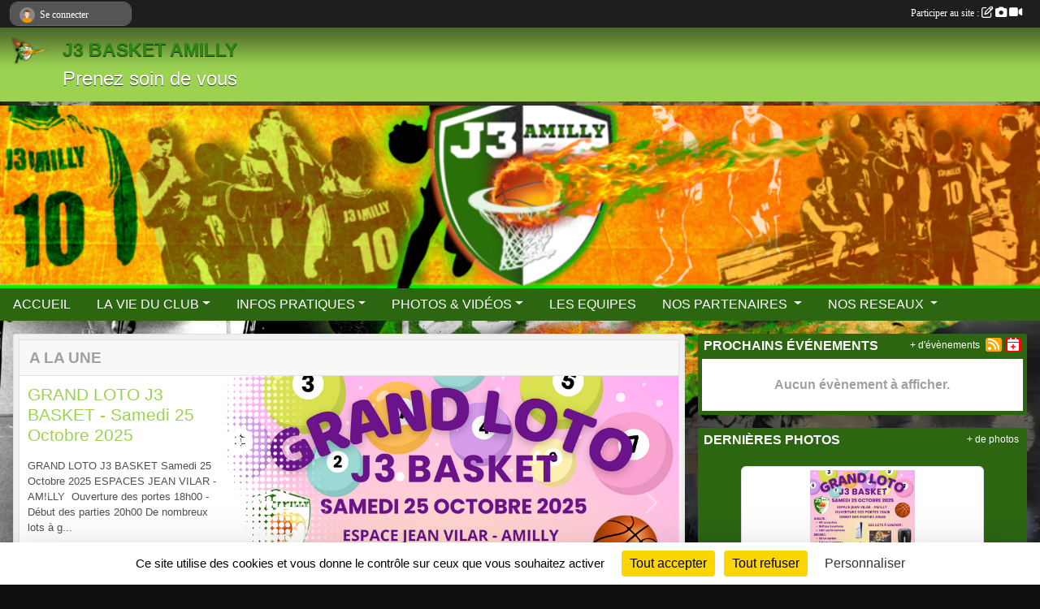

--- FILE ---
content_type: text/html; charset=UTF-8
request_url: https://www.j3basketamilly.com/
body_size: 8009
content:
<!DOCTYPE html>
<html lang="fr" class="Arial uppercasable">
<head>
    <base href="https://www.j3basketamilly.com/">
    <meta charset="utf-8">
    <meta http-equiv="Content-Type" content="text/html; charset=utf-8">
    <title>J3 Amilly Basket</title>
    <meta name="description" content="">
    <meta name="viewport" content="width=device-width, initial-scale=1, maximum-scale=1">
    <meta name="csrf-token" content="xGIWfvgSnBCaq5BWPeUXU2Ayxf59u6lrFSITg2D7">
    <meta name="apple-itunes-app" content="app-id=890452369">

    <link rel="shortcut icon" type="image/png" href="/media/uploaded/sites/15525/association/68c07b1c8415c_604181418a9a8logofun.png">    
    <link rel="apple-touch-icon" sizes="152x152" href="/mu-152/15525/association/68c07b1c8415c_604181418a9a8logofun.png">
    <link rel="apple-touch-icon" sizes="180x180" href="/mu-180/15525/association/68c07b1c8415c_604181418a9a8logofun.png">
    <link rel="apple-touch-icon" sizes="167x167" href="/mu-167/15525/association/68c07b1c8415c_604181418a9a8logofun.png">
    <meta name="msapplication-TileImage" content="/mu-180/15525/association/68c07b1c8415c_604181418a9a8logofun.png">


    <link rel="manifest" href="/manifest.json">
    <meta name="apple-mobile-web-app-title" content="J3 Amilly Basket">

 
    <meta property="og:image" content="https://www.j3basketamilly.com/media/uploaded/sites/15525/association/68c07b1c8415c_604181418a9a8logofun.png">
    <meta property="og:title" content="J3 Basket Amilly">


    <link rel="alternate" type="application/rss+xml" title="J3 Amilly Basket - Les news" href="/rss/news">
    <link rel="alternate" type="application/rss+xml" title="J3 Amilly Basket - Les évènements" href="/rss/evenement">


<link type="text/css" rel="stylesheet" href="css/bootstrap.5.3.2/bootstrap.min.css">

<link type="text/css" rel="stylesheet" href="css/fontawesome-free-6.5.1-web/css/all.min.css">

<link type="text/css" rel="stylesheet" href="css/barre-noire.css">

<link type="text/css" rel="stylesheet" href="css/common.css">

<link type="text/css" rel="stylesheet" href="css/design-1.css">

<link type="text/css" rel="stylesheet" href="js/fancybox.5.0.36/fancybox.css">

<link type="text/css" rel="stylesheet" href="fonts/icons.css">

    <script src="js/bootstrap.5.3.2/bootstrap.bundle.min.js?tm=1736255796"></script>
    <script src="js/jquery-3.7.1.min.js?tm=1736255796"></script>
    <script src="js/advert.js?tm=1736255796"></script>

     <script src="/tarteaucitron/tarteaucitron.js"></script>
    <script src="/tarteaucitron/tarteaucitron-services.js"></script>
    <script>
        tarteaucitron.init({
            "privacyUrl": "", /* Privacy policy url */

            "hashtag": "#tarteaucitron", /* Open the panel with this hashtag */
            "cookieName": "tarteaucitron", /* Cookie name */

            "orientation": "bottom", //  "middle", /* Banner position (top - bottom) */

            "showAlertSmall": false, /* Show the small banner on bottom right */
            "cookieslist": false, /* Show the cookie list */

            "showIcon": false, /* Show cookie icon to manage cookies */
            "iconPosition": "BottomRight", /* BottomRight, BottomLeft, TopRight and TopLeft */

            "adblocker": false, /* Show a Warning if an adblocker is detected */

            "DenyAllCta" : true, /* Show the deny all button */
            "AcceptAllCta" : true, /* Show the accept all button when highPrivacy on */
            "highPrivacy": true, /* HIGHLY RECOMMANDED Disable auto consent */

            "handleBrowserDNTRequest": false, /* If Do Not Track == 1, disallow all */

            "removeCredit": true, /* Remove credit link */
            "moreInfoLink": true, /* Show more info link */
            "useExternalCss": false, /* If false, the tarteaucitron.css file will be loaded */

            "readmoreLink": "", /* Change the default readmore link */

            "mandatory": true, /* Show a message about mandatory cookies */
        });
        
    </script> 
</head>
<body class="colonne_widget_double accueil bg-type-photo no-orientation fixed-footer users-rounded filters-select is-couleur1-lumineuse footer-with-partenaires"  style="--color1: rgb(155, 210, 82);--color2: rgb(44, 102, 17);--color1-light: rgba(155, 210, 82,0.05);--color1-declined: rgb(123,178,50);--color2-declined: rgb(76,134,49);--title-color: rgb(42, 138, 18);--color1-bkg-texte1: rgb(0,50,0);--color1-bkg-texte2: rgb(204,255,177);--background-color: rgb(16, 16, 18);--background-image-personnalisee: url(/media/uploaded/sites/15525/background/61412cda03074_j3.png);--logo-size: 50px;--title-px: 56;--title-size: 1.8em;--slogan-size: 1.5em;--title-size-coef1: 0,41666666666667;--title-size-coef2: 10;--color1r: 155;--color1g: 210;--color1b: 82;--max-width: 1400px;--bandeau-w: 100%;--bandeau-h: 100%;--bandeau-x: -0%;--bandeau-y: -20.423%;--bandeau-max-height: 245.614px;" >
        <div id="wrap">
    <div id="a2hs" class="bg-dark d-sm-none">
    <div class="container-fluid py-3 maxwidth">
        <div class="row">
            <div class="col-6 text-white">
                <img src="/images/common/mobile-app.png" class="img-thumbnail" style="max-width:30px">
                sportsregions
            </div>
            <div class="col-6 text-end">
                <a href="https://play.google.com/store/apps/details?id=com.initiatives.sportsregions&hl=fr_FR" class="btn btn-sm btn-success">Installer</a>
            </div>
        </div>
    </div>
</div>    <header id="header">
        <div class="fond">
            <div id="degrade"></div>
            <div class="container-fluid maxwidth">
                <div class="row">
                    <div class="col" id="logo">
                    
                            <a id="image_logo" href="https://www.j3basketamilly.com" rel="home"><img src="/media/uploaded/sites/15525/association/68c07b1c8415c_604181418a9a8logofun.png" alt="Logo"></a>
                            
                        <div>
                                <h1 class="longueur_1"><a href="https://www.j3basketamilly.com" rel="home">J3 BASKET AMILLY</a></h1>
      
                            <span class="slogan">Prenez soin de vous</span>
                        </div>
                    </div>
                </div>
            </div>
        </div>
        
            <section class="container-fluid px-0 maxwidth">
            <div class="row g-0">
                <div class="bandeau col" id="conteneur_bandeau">
                    <a href="https://www.j3basketamilly.com"  rel="home"  >
                        <img id="image_bandeau" src="/media/uploaded/sites/15525/bandeau/60418159b451c_frt.png" alt="Bandeau">
                    </a>
                </div>
            </div>
        </section>
            
            
        <section class="container-fluid px-0 maxwidth">
            <div class="row g-0">
                <div class="col">
                    <nav id="mainmenu" class="allow2lines">
                        <ul class="nav nav-pills">
            
    <li class="nav-item" id="menu_458061">
        <a class="nav-link " href="https://www.j3basketamilly.com">ACCUEIL</a>
    </li>
            
    <li class="nav-item dropdown" id="menu_458063">
        <button class="nav-link dropdown-toggle " data-bs-toggle="dropdown" role="button" aria-haspopup="true" aria-expanded="false">LA VIE DU CLUB</button>
        <div class="dropdown-menu">
                            <a class="dropdown-item" href="https://www.j3basketamilly.com/actualites-du-club" id="menu_458066">Les News</a>
                            <a class="dropdown-item" href="https://www.j3basketamilly.com/evenements" id="menu_458064">Évènements</a>
                            <a class="dropdown-item" href="https://www.j3basketamilly.com/ffbb/competitions" id="menu_831277">Nos derniers résultats </a>
                    </div>
    </li>
            
    <li class="nav-item dropdown" id="menu_458067">
        <button class="nav-link dropdown-toggle " data-bs-toggle="dropdown" role="button" aria-haspopup="true" aria-expanded="false">INFOS PRATIQUES</button>
        <div class="dropdown-menu">
                            <a class="dropdown-item" href="https://www.j3basketamilly.com/organigramme-du-club" id="menu_458069">Organigramme</a>
                            <a class="dropdown-item" href="https://www.j3basketamilly.com/documents" id="menu_458068">Documents</a>
                            <a class="dropdown-item" href="https://www.j3basketamilly.com/contactez-nous" id="menu_458081">Contact et plan</a>
                    </div>
    </li>
            
    <li class="nav-item dropdown" id="menu_458070">
        <button class="nav-link dropdown-toggle " data-bs-toggle="dropdown" role="button" aria-haspopup="true" aria-expanded="false">PHOTOS &amp; VIDÉOS</button>
        <div class="dropdown-menu">
                            <a class="dropdown-item" href="https://www.j3basketamilly.com/photos-du-club" id="menu_458072">Photos</a>
                            <a class="dropdown-item" href="https://www.j3basketamilly.com/videos-du-club" id="menu_458071">Vidéos</a>
                    </div>
    </li>
            
    <li class="nav-item" id="menu_458078">
        <a class="nav-link " href="https://www.j3basketamilly.com/equipes">LES EQUIPES </a>
    </li>
            
    <li class="nav-item dropdown" id="menu_458073">
        <button class="nav-link dropdown-toggle " data-bs-toggle="dropdown" role="button" aria-haspopup="true" aria-expanded="false">NOS PARTENAIRES </button>
        <div class="dropdown-menu">
                            <a class="dropdown-item" href="https://www.j3basketamilly.com/partenaires" id="menu_458075">Nos partenaires</a>
                            <a class="dropdown-item" href="https://www.j3basketamilly.com/recherche-de-partenaires" id="menu_831280">Recherche de partenaires </a>
                    </div>
    </li>
            
    <li class="nav-item dropdown" id="menu_831281">
        <button class="nav-link dropdown-toggle " data-bs-toggle="dropdown" role="button" aria-haspopup="true" aria-expanded="false">NOS RESEAUX </button>
        <div class="dropdown-menu">
                            <a class="dropdown-item" href="https://www.facebook.com/j3basketamilly/" target="_blank"  id="menu_831282">Facebook</a>
                            <a class="dropdown-item" href="https://www.instagram.com/j3amillybasket/" target="_blank"  id="menu_831283">Instagram</a>
                    </div>
    </li>
</ul>
<form action="#" method="post">
    <select class="form-control form-select" id="navigation-select" name="navigation-select">
        <option value="">Navigation</option>
    </select>
</form>                    </nav>
                </div>
            </div>
        </section>
    </header>
        <div class="container-fluid px-0 px-sm-3 px-xxl-0 pb-5 maxwidth   is_detail   is_accueil  " id="contenu">
                
<div class="row g-sm-3 with-right-aside">
    <div class="col-lg-8" id="main-column">
                        <section class="widget grand_widget widget_a_la_une horizontal">
        <div class="inner">
            <header>
    <h2 class="secondary-content"><span >A la une</span></h2>
</header>
            <div class="content">
                <div class="carousel slide"  data-bs-ride="carousel"  id="carousel_grand_widget_a_la_une_454">
                    <div class="carousel-inner">
                                                    <div class="carousel-item actualite  active  "  data-bs-interval="7000" >
                                <img src="/images/common/a-la-une-fond.png" class="img-fluid fond-alaune">
                                                                <div class="news_a_la_une hentry a_la_une">
    <a href="/saison-2025-2026/actualites-du-club/grand-loto-j3-basket-samedi-25-octobre-2025-1208406" class="stretched-link"></a>
    <div class="overview">
        <a href="/saison-2025-2026/actualites-du-club/grand-loto-j3-basket-samedi-25-octobre-2025-1208406" class="stretched-link"></a>
        <h3 class="entry-title"><a href="/saison-2025-2026/actualites-du-club/grand-loto-j3-basket-samedi-25-octobre-2025-1208406">GRAND LOTO J3 BASKET - Samedi 25 Octobre 2025</a></h3>
                        <p class="entry-content">GRAND LOTO J3 BASKET

Samedi 25 Octobre 2025

ESPACES JEAN VILAR - AMILLY 

Ouverture des portes 18h00 - Début des parties 20h00

De nombreux lots à g...</p>
                        </div>
                        <div class="news_picture small">
                <div style="width: 70%; height: 100%; position: relative; float: right; text-align: center; background: #f0f0f0;">
                    <a href="/saison-2025-2026/actualites-du-club/grand-loto-j3-basket-samedi-25-octobre-2025-1208406"><img class="layer img-fluid" src="/images/common/a-la-une-bg.png" alt=""></a>
                    <div style="width:98%; height:100%; float: right;">
                        <img alt="GRAND LOTO J3 BASKET - Samedi 25 Octobre 2025" class="img-fluid" style="margin:0 auto; max-height:100%;" src="/media/uploaded/sites/15525/actualite/68c7b4c805855_AffichePostervnementGrandLotoBingoModerneIllustrBleuColor6.png">
                    </div>
                </div>
            </div>
            </div>                            </div>
                                                    <div class="carousel-item album-photos  "  data-bs-interval="7000" >
                                <img src="/images/common/a-la-une-fond.png" class="img-fluid fond-alaune">
                                                                <div class="albumphoto_a_la_une a_la_une">
    <a href="/saison-2025-2026/photos-du-club/loto-439186" class="stretched-link"></a>
    <img class="icone" src="/images/common/a-la-une-thumb-photos.png" alt="Album photos">
    <h3><a href="/saison-2025-2026/photos-du-club/loto-439186" class="stretched-link"></a>Loto <small>(1 photo)</small></h3>
    <div class="container-fluid px-0">
        <div class="row g-0 justify-content-center">
            <div class="col-8">
                                    <img class="img-fluid" src="/muc-608-385-z/15525/albumphoto/68c7b49605aae_AffichePostervnementGrandLotoBingoModerneIllustrBleuColor6.png" alt="Loto">
                            </div>
                    </div>
    </div>
</div>                            </div>
                                            </div>
                                            <button class="carousel-control-prev" role="button" data-bs-slide="prev" data-bs-target="#carousel_grand_widget_a_la_une_454">
                            <span class="carousel-control-prev-icon" aria-hidden="true"></span>
                            <span class="sr-only">Previous</span>
                        </button>
                        <button class="carousel-control-next" role="button" data-bs-slide="next" data-bs-target="#carousel_grand_widget_a_la_une_454">
                            <span class="carousel-control-next-icon" aria-hidden="true"></span>
                            <span class="sr-only">Next</span>
                        </button>
                                    </div>
            </div>
        </div>
    </section>
    <script>
        var widget_a_la_une_direction = 2;
        var widget_a_la_une_defilement_auto =  1 ;
    </script>
                    <section class="widget grand_widget widget_actualite">
    <div class="inner">
        <header>
    <h2 class="secondary-content"><span >Dernières news</span></h2>
</header>
        <div class="content bg-white">

             
                <div class="container-fluid liste px-0 my-2">
                
                                            <article class="row element-inline  first  ">
                            <div class="col-3">
                                                                    <img itemprop="image" src="/mub-356-225-f8f8f8/15525/actualite/68c7b4c805855_AffichePostervnementGrandLotoBingoModerneIllustrBleuColor6.png" class="img-thumbnail" alt="GRAND LOTO J3 BASKET - Samedi 25 Octobre 2025">
                                                            </div>
                            <div class="col-9">
                                <h3>
                                    <a href="/saison-2025-2026/actualites-du-club/grand-loto-j3-basket-samedi-25-octobre-2025-1208406">GRAND LOTO J3 BASKET - Samedi 25 Octobre 2025</a>
                                </h3>
                                <p class="text-muted">il y a 4 mois</p>

                                                                        <p class="description">GRAND LOTO J3 BASKET

Samedi 25 Octobre 2025

ESPACES JEAN VILAR - AMILLY 

Ouverture des portes 18h00 - Début des parties 20h00

De nombreux lots à gagner : PS5, Télévision 58 pouces, Aspirateur balais...

BUVETTE &amp; RESTAURATION SUR PLACE </p>
                                    
                                                            </div>
                        </article>
                                            <article class="row element-inline   last ">
                            <div class="col-3">
                                                                    <img itemprop="image" src="/mub-356-225-f8f8f8/15525/actualite/68c06a98827db_IMG20250909WA0005.jpg" class="img-thumbnail" alt="Recrutement U15 Filles">
                                                            </div>
                            <div class="col-9">
                                <h3>
                                    <a href="/saison-2025-2026/actualites-du-club/recrutement-u15-filles-1207247">Recrutement U15 Filles</a>
                                </h3>
                                <p class="text-muted">il y a 4 mois</p>

                                                                        <p class="description">On recute des U15 filles née entre 2011 et 2012

 

Portes ouvertes / Débutante acceptée 

01 &amp; 08 septembre 2025 - 18h00/19h30 au Gymnase Ladoumègue 

04 &amp; 11 septembre 2025 - 18h00/19h30 au Gymnase du Bourg </p>
                                    
                                <span itemprop="audience" number="1">
<i class="fa fa-users"></i> 
<ul style="display: inline">
<li><a href="/saison-2025-2026/equipes/u15-f-127977" itemscope itemtype="https://schema.org/Audience"><span itemprop="name">U15 F</span></a></li></ul>
</span>
                            </div>
                        </article>
                                    </div>
                    </div>
    </div>
    <div class="more_link">
        <a href="https://www.j3basketamilly.com/actualites-du-club">+ de news</a>
        <a href="https://www.j3basketamilly.com/rss/news" class="rss"><i class="fa-solid fa-rss"></i></a>
    </div>
</section>                    <section class="widget grand_widget widget_album_photo">
        <div class="inner">
            <header>
    <h2 class="secondary-content"><span >Dernières photos</span></h2>
</header>
            <div class="content">
                <div class="container-fluid px-0 py-2">
                    <div class="row g-0 align-items-center">
                        <div class="col text-center">
                                                        <a href="/saison-2025-2026/photos-du-club/loto-439186" title="Loto">
                                <img class="img-fluid" src="/mub-664-420-ffffff/15525/albumphoto/68c7b49605aae_AffichePostervnementGrandLotoBingoModerneIllustrBleuColor6.png" alt="">
                            </a>
                        </div>
                                            </div>
                </div>
            </div>
            <div class="more_link">
                <a href="https://www.j3basketamilly.com/photos-du-club">+ de photos</a>
            </div>
        </div>
    </section>
     
    </div>
    <aside class="col-lg-4">
            <section class="widget petit_widget widget_evenement">
    <div class="inner">
        <header>
    <h2 class="secondary-content"><span >Prochains événements</span></h2>
</header>
        <div class="content bg-white">
                            <div class="empty">
                    <p>Aucun évènement à afficher.</p>
                </div>
                    </div>
        <div class="more_link">
            <a href="https://www.j3basketamilly.com/evenements">+ d'évènements</a>
            <a href="https://www.j3basketamilly.com/rss/evenement" class="rss"><i class="fa-solid fa-rss"></i></a>
            <a href="https://www.j3basketamilly.com/evenements.ics" class="iCal"><i class="fa-solid fa-calendar-plus"></i></a>
            
        </div>
    </div>
</section>            <section class="widget petit_widget widget_album_photo">
        <div class="inner">
            <header>
    <h2 class="secondary-content"><span >Dernières photos</span></h2>
</header>
            <div class="content">
                <div id="carousel_petit_widget_album_photo_487" class="carousel slide" data-bs-ride="carousel">
                                    
                    <div class="carousel-inner">
                                                    <div class="carousel-item  active ">
                                <div class="text-center px-5 pt-3 pb-5">
                                    <a href="/saison-2025-2026/photos-du-club/loto-439186" title="Loto">
                                        <img class="img-thumbnail" src="/mub-448-283-ffffff/15525/albumphoto/68c7b49605aae_AffichePostervnementGrandLotoBingoModerneIllustrBleuColor6.png" alt="">
                                    </a>
                                </div>
                            </div>
                                            </div>

                                    
                </div>
                <div class="more_link">
                    <a href="https://www.j3basketamilly.com/photos-du-club">+ de photos</a>
                </div>
            </div>
        </div>
    </section>
            <section class="widget petit_widget widget_partenaire">
        <div class="inner">
            <header>
    <h2 class="secondary-content"><span >Partenaires</span></h2>
</header>
            <div class="content">
            
                <div id="carousel_petit_widget_partenaire_144" class="carousel slide" data-bs-ride="carousel">
                                            <ol class="carousel-indicators">
                                                            <li data-bs-target="#carousel_petit_widget_partenaire_144" data-bs-slide-to="0"  class="active" ></li>
                                                            <li data-bs-target="#carousel_petit_widget_partenaire_144" data-bs-slide-to="1" ></li>
                                                            <li data-bs-target="#carousel_petit_widget_partenaire_144" data-bs-slide-to="2" ></li>
                                                            <li data-bs-target="#carousel_petit_widget_partenaire_144" data-bs-slide-to="3" ></li>
                                                            <li data-bs-target="#carousel_petit_widget_partenaire_144" data-bs-slide-to="4" ></li>
                                                            <li data-bs-target="#carousel_petit_widget_partenaire_144" data-bs-slide-to="5" ></li>
                                                            <li data-bs-target="#carousel_petit_widget_partenaire_144" data-bs-slide-to="6" ></li>
                                                            <li data-bs-target="#carousel_petit_widget_partenaire_144" data-bs-slide-to="7" ></li>
                                                            <li data-bs-target="#carousel_petit_widget_partenaire_144" data-bs-slide-to="8" ></li>
                                                            <li data-bs-target="#carousel_petit_widget_partenaire_144" data-bs-slide-to="9" ></li>
                                                            <li data-bs-target="#carousel_petit_widget_partenaire_144" data-bs-slide-to="10" ></li>
                                                    </ol>
                                    
                    <div class="carousel-inner">
                                                    <div class="carousel-item  active ">
                                <div class="text-center">
                                    <a href="/partenaires/attila-111074">
                                                                                    <img class="img-thumbnail" src="/mub-300-190-ffffff/15525/partenaire/62682619b7747_IMG20220426WA0005.jpg" alt="">
                                                                            </a>
                                    <h3 class="text-center">Attila</h3>
                                </div>
                            </div>                            
                                                    <div class="carousel-item ">
                                <div class="text-center">
                                    <a href="/partenaires/zenitude-beaute-120843">
                                                                                    <img class="img-thumbnail" src="/mub-300-190-ffffff/15525/partenaire/63625422138b1_20221102122532.jpg" alt="">
                                                                            </a>
                                    <h3 class="text-center">Zenitude beauté </h3>
                                </div>
                            </div>                            
                                                    <div class="carousel-item ">
                                <div class="text-center">
                                    <a href="/partenaires/cna-ventilation-154295">
                                                                                    <img class="img-thumbnail" src="/mub-300-190-ffffff/15525/partenaire/68c03434403aa_CNAVENTILATION4Photoroom.png" alt="">
                                                                            </a>
                                    <h3 class="text-center">CNA Ventilation</h3>
                                </div>
                            </div>                            
                                                    <div class="carousel-item ">
                                <div class="text-center">
                                    <a href="/partenaires/sc-gold-111053">
                                                                                    <img class="img-thumbnail" src="/mub-300-190-ffffff/15525/partenaire/6266ed38cfb2c_20220425204629.jpg" alt="">
                                                                            </a>
                                    <h3 class="text-center">Sc gold</h3>
                                </div>
                            </div>                            
                                                    <div class="carousel-item ">
                                <div class="text-center">
                                    <a href="/partenaires/iad-111075">
                                                                                    <img class="img-thumbnail" src="/mub-300-190-ffffff/15525/partenaire/62682644c408c_IMG20220426WA0006.jpg" alt="">
                                                                            </a>
                                    <h3 class="text-center">IAD</h3>
                                </div>
                            </div>                            
                                                    <div class="carousel-item ">
                                <div class="text-center">
                                    <a href="/partenaires/rf-intervention-88162">
                                                                                    <img class="img-thumbnail" src="/mub-300-190-ffffff/15525/partenaire/5da7b0f7426cc_logo1.png" alt="">
                                                                            </a>
                                    <h3 class="text-center">RF Intervention</h3>
                                </div>
                            </div>                            
                                                    <div class="carousel-item ">
                                <div class="text-center">
                                    <a href="/partenaires/fp-batiment-88161">
                                                                                    <img class="img-thumbnail" src="/mub-300-190-ffffff/15525/partenaire/5da7b0c886bed_f02891d0d48b468d89b2b14d205176b8800.jpg" alt="">
                                                                            </a>
                                    <h3 class="text-center">FP Batiment</h3>
                                </div>
                            </div>                            
                                                    <div class="carousel-item ">
                                <div class="text-center">
                                    <a href="/partenaires/traiteur-labeille-royale-111048">
                                                                                    <img class="img-thumbnail" src="/mub-300-190-ffffff/15525/partenaire/6266c9df18a4a_image001.jpg" alt="">
                                                                            </a>
                                    <h3 class="text-center">Traiteur l&#039;abeille royale</h3>
                                </div>
                            </div>                            
                                                    <div class="carousel-item ">
                                <div class="text-center">
                                    <a href="/partenaires/schmidt-villemandeur-154296">
                                                                                    <img class="img-thumbnail" src="/mub-300-190-ffffff/15525/partenaire/68c0350a3da7d_LogoSchmidtformat1.png" alt="">
                                                                            </a>
                                    <h3 class="text-center">Schmidt Villemandeur</h3>
                                </div>
                            </div>                            
                                                    <div class="carousel-item ">
                                <div class="text-center">
                                    <a href="/partenaires/mc-do-111054">
                                                                                    <img class="img-thumbnail" src="/mub-300-190-ffffff/15525/partenaire/6266f0b3214cb_3617729313688438298845037649617408813957120n.jpg" alt="">
                                                                            </a>
                                    <h3 class="text-center">Mc do</h3>
                                </div>
                            </div>                            
                                                    <div class="carousel-item ">
                                <div class="text-center">
                                    <a href="/partenaires/filet-frais-111052">
                                                                                    <img class="img-thumbnail" src="/mub-300-190-ffffff/15525/partenaire/6266ed0439e99_20220425204658.jpg" alt="">
                                                                            </a>
                                    <h3 class="text-center">Filet frais</h3>
                                </div>
                            </div>                            
                                            </div>
                
                                            <button class="carousel-control-prev" role="button" data-bs-slide="prev" data-bs-target="#carousel_petit_widget_partenaire_144">
                            <span class="carousel-control-prev-icon" aria-hidden="true"></span>
                            <span class="sr-only">Précedent</span>
                        </button>
                        <button class="carousel-control-next" role="button" data-bs-slide="next" data-bs-target="#carousel_petit_widget_partenaire_144">
                            <span class="carousel-control-next-icon" aria-hidden="true"></span>
                            <span class="sr-only">Suivant</span>
                        </button>
                                    
                </div>
                <div class="more_link">
                    <a href="https://www.j3basketamilly.com/partenaires"> + de partenaires </a>
                </div>
                      
            </div>
        </div>
    </section>
            <section class="widget petit_widget widget_facebook">
    <div class="inner">
        <header>
    <h2 class="secondary-content"><span >Facebook</span></h2>
</header>
        <div class="content bg-white text-center">
            <div id="fb-root"></div>
            <div class="fb-page" 
                data-href="https://www.facebook.com/j3basketamilly/" 
                data-small-header="false" 
                data-adapt-container-width="true" 
                data-tabs=""
                data-hide-cover="false" data-show-facepile="true"><blockquote cite="https://www.facebook.com/j3basketamilly/" class="fb-xfbml-parse-ignore"><a href="https://www.facebook.com/j3basketamilly/">Page Facebook</a></blockquote>
            </div>
        </div>
    </div>
</section>            <section class="widget petit_widget widget_regie">
        <div class="inner">
            <header>
    <h2 class="secondary-content"><span >Instagram</span></h2>
</header>
            <div class="content">
                <div id="carousel_petit_widget_publicite_825" class="carousel slide carousel-fade" data-bs-ride="carousel"><div class="carousel-inner">
                                            <div class="carousel-item text-center  active ">
                            
                                                            <a href="https://www.instagram.com/j3amillybasket/"  target="_blank" >
                                                        <img src="/media/uploaded/sites/15525/regie/68c0699d166e0_SF9BlogBannerImage935x550px6.jpg" alt="Publicité" class="img-fluid">
                                                            </a>
                                                        
                        </div>
                                    </div></div>
            </div>
        </div>
    </section>
     
    </aside>
</div>
    </div>
</div><footer id="footer"  class="with-partenaires" >
    <div class="container maxwidth">
        <div class="row partenaires">
        <div class="col-12 px-0">
            <div class="container-fluid">
                <div class="d-none d-sm-flex row background">
                    <div class="col">
                                                <h2>Les partenaires du club</h2>
                    </div>
                </div>
                <div class="d-none d-sm-flex row background pb-2 justify-content-center ">
                                        <div class="col-2 col-md-1 py-2 px-1 px-md-2 px-xl-3 part text-center ">
                        <a data-bs-toggle="tooltip" data-bs-placement="top" href="/partenaires/sc-gold-111053" title="Sc gold">
                                                            <img class="img-fluid border" src="/mub-120-120-f3f3f3/15525/partenaire/6266ed38cfb2c_20220425204629.jpg" alt="Sc gold">
                                                    </a>
                    </div>
                                        <div class="col-2 col-md-1 py-2 px-1 px-md-2 px-xl-3 part text-center ">
                        <a data-bs-toggle="tooltip" data-bs-placement="top" href="/partenaires/iad-111075" title="IAD">
                                                            <img class="img-fluid border" src="/mub-120-120-f3f3f3/15525/partenaire/62682644c408c_IMG20220426WA0006.jpg" alt="IAD">
                                                    </a>
                    </div>
                                        <div class="col-2 col-md-1 py-2 px-1 px-md-2 px-xl-3 part text-center ">
                        <a data-bs-toggle="tooltip" data-bs-placement="top" href="/partenaires/zenitude-beaute-120843" title="Zenitude beauté ">
                                                            <img class="img-fluid border" src="/mub-120-120-f3f3f3/15525/partenaire/63625422138b1_20221102122532.jpg" alt="Zenitude beauté ">
                                                    </a>
                    </div>
                                        <div class="col-2 col-md-1 py-2 px-1 px-md-2 px-xl-3 part text-center ">
                        <a data-bs-toggle="tooltip" data-bs-placement="top" href="/partenaires/traiteur-labeille-royale-111048" title="Traiteur l&#039;abeille royale">
                                                            <img class="img-fluid border" src="/mub-120-120-f3f3f3/15525/partenaire/6266c9df18a4a_image001.jpg" alt="Traiteur l&#039;abeille royale">
                                                    </a>
                    </div>
                                        <div class="col-2 col-md-1 py-2 px-1 px-md-2 px-xl-3 part text-center ">
                        <a data-bs-toggle="tooltip" data-bs-placement="top" href="/partenaires/rf-intervention-88162" title="RF Intervention">
                                                            <img class="img-fluid border" src="/mub-120-120-f3f3f3/15525/partenaire/5da7b0f7426cc_logo1.png" alt="RF Intervention">
                                                    </a>
                    </div>
                                        <div class="col-2 col-md-1 py-2 px-1 px-md-2 px-xl-3 part text-center ">
                        <a data-bs-toggle="tooltip" data-bs-placement="top" href="/partenaires/fp-batiment-88161" title="FP Batiment">
                                                            <img class="img-fluid border" src="/mub-120-120-f3f3f3/15525/partenaire/5da7b0c886bed_f02891d0d48b468d89b2b14d205176b8800.jpg" alt="FP Batiment">
                                                    </a>
                    </div>
                                        <div class="col-2 col-md-1 py-2 px-1 px-md-2 px-xl-3 part text-center ">
                        <a data-bs-toggle="tooltip" data-bs-placement="top" href="/partenaires/mc-do-111054" title="Mc do">
                                                            <img class="img-fluid border" src="/mub-120-120-f3f3f3/15525/partenaire/6266f0b3214cb_3617729313688438298845037649617408813957120n.jpg" alt="Mc do">
                                                    </a>
                    </div>
                                        <div class="col-2 col-md-1 py-2 px-1 px-md-2 px-xl-3 part text-center ">
                        <a data-bs-toggle="tooltip" data-bs-placement="top" href="/partenaires/attila-111074" title="Attila">
                                                            <img class="img-fluid border" src="/mub-120-120-f3f3f3/15525/partenaire/62682619b7747_IMG20220426WA0005.jpg" alt="Attila">
                                                    </a>
                    </div>
                                        <div class="col-2 col-md-1 py-2 px-1 px-md-2 px-xl-3 part text-center ">
                        <a data-bs-toggle="tooltip" data-bs-placement="top" href="/partenaires/filet-frais-111052" title="Filet frais">
                                                            <img class="img-fluid border" src="/mub-120-120-f3f3f3/15525/partenaire/6266ed0439e99_20220425204658.jpg" alt="Filet frais">
                                                    </a>
                    </div>
                                        <div class="col-2 col-md-1 py-2 px-1 px-md-2 px-xl-3 part text-center ">
                        <a data-bs-toggle="tooltip" data-bs-placement="top" href="/partenaires/schmidt-villemandeur-154296" title="Schmidt Villemandeur">
                                                            <img class="img-fluid border" src="/mub-120-120-f3f3f3/15525/partenaire/68c0350a3da7d_LogoSchmidtformat1.png" alt="Schmidt Villemandeur">
                                                    </a>
                    </div>
                                        <div class="col-2 col-md-1 py-2 px-1 px-md-2 px-xl-3 part text-center  last ">
                        <a data-bs-toggle="tooltip" data-bs-placement="top" href="/partenaires/cna-ventilation-154295" title="CNA Ventilation">
                                                            <img class="img-fluid border" src="/mub-120-120-f3f3f3/15525/partenaire/68c03434403aa_CNAVENTILATION4Photoroom.png" alt="CNA Ventilation">
                                                    </a>
                    </div>
                                    </div>
            </div>
        </div>
    </div>
        <div class="row py-3">
            <div class="col-md-3 col-lg-3 col-xl-3 col-xxl-3 pt-3 pb-1 text-center">
                <nav id="copyright"><a href="https://www.sportsregions.fr/inscription" title="Création de site internet de club de Basketball" rel="friend" class="tag_acces_outil_footer_05A"><strong>Sports<em>regions</em></strong></a></nav>                <div id="stats_analyser"></div>            </div>
            <div class="col-md-4 col-lg-4 col-xl-4 col-xxl-3 pt-3 pb-1 px-0 text-center">
                <div id="footer-apps">
            <a href="https://play.google.com/store/apps/details?id=com.initiatives.sportsregions&amp;hl=fr_FR"  title="Télécharger l'application Android dans le Play Store"><img src="/images/common/badge-playstore-fr.svg" alt="Télécharger l'application Android dans le play Store"></a>
                <a href="https://itunes.apple.com/fr/app/sportsregions/id890452369" title="Télécharger l'application iPhone dans l\'App Store"><img src="/images/common/badge-appstore-fr.svg" alt="Télécharger l'application iPhone dans l'App Store"></a>
    </div>            </div>
            <div class="col-md-5 col-lg-5 col-xl-4 col-xxl-5 pt-3 pb-1 text-center">
                <nav id="cookies">
    <ul>
        <li><a href="https://www.sportsregions.fr/charte-cookies" class="informations-legales">Charte cookies</a></li>
                <li><a href="javascript:void(0);" onclick="tarteaucitron.userInterface.openPanel();" class="informations-legales">Gestion des cookies</a></li>
            </ul>
</nav>                <nav id="legal">
    <ul>
        <li><a href="https://www.j3basketamilly.com/informations-legales" class="informations-legales">Informations légales</a></li>
        <li><a href="https://www.sportsregions.fr/signaler-un-contenu-inapproprie?k=241025625">Signaler un contenu inapproprié</a></li>
    </ul>
</nav>            </div>
            <div class="col-xl-1 col-xxl-1 text-center pt-3 pb-1 px-0 rss d-none d-xl-block">
                <div class="rss">
    <a href="https://www.j3basketamilly.com/rss/news" data-bs-toggle="tooltip" data-bs-placement="top" title="Flux rss des actualités"><i class="fa fa-rss"></i></a>
    <a href="https://www.j3basketamilly.com/rss/evenement" data-bs-toggle="tooltip" data-bs-placement="top" title="Flux rss des évènements"><i class="fa fa-rss"></i></a>
</div>            </div>
        </div>
    </div>
</footer>        <div id="log_bar">
    <div class="container-fluid maxwidth">
        <div class="row" id="barre_noire">
            <div class="col">
                <div id="informations_utilisateur" class="not-connected">
                    <div id="lien_user" class="hilight">
                        <a href="https://www.j3basketamilly.com/se-connecter" id="lien_user_lien">
                        <img id="avatar" class="img-fluid rounded-circle" src="/images/common/boxed-item-membre.svg" alt="avatar"><span class="label">Se connecter</span>
                        </a>
                    </div>
                    <input type="hidden" name="login_sv_email" value="">
                    <input type="hidden" name="login_sv_mode" value="">
                    <input type="hidden" name="login_sv_message" value="">
                    <div id="popup_login"><div id="popup_login_modal" class="modal fade" tabindex="-1" role="dialog" style="display:none"></div></div>
                </div>
            </div>
            <div class="col">
                <div id="participate">
                    <a href="https://www.j3basketamilly.com/se-connecter" title="Se connecter pour rédiger une news">
                        Participer au site :
                    
                        <i class="far fa-edit"></i>
        
                        <i class="fas fa-camera"></i>
        
                        <i class="fas fa-video"></i>
                    </a>
                </div>
                            </div>
        </div>
    </div>
</div>
<div id="mobile_login_bar">
    <div class="container-fluid maxwidth">
        <div class="row">
            <div class="col-7 text-right">
                Envie de participer ?
            </div>
            <div class="col-5 text-center">
                <a href="https://www.j3basketamilly.com/se-connecter" id="lien_user_lien_mobile" class="btn btn-sm btn-primary">Connexion</a>
            </div>
        </div>
    </div>
</div>        <div id="fb-root"></div>
    <div id="confirmPop" class="modal" style="display:none"></div>
    <div id="multi_modal" class="modal fade" tabindex="-1" role="dialog" style="display:none"></div>
    <script>
    var page_courante = "/";
    var association_id = 15525;
    var auto_open_login = 0;
    var termes_recherche = "";
    var popup_login_mode = null;
    var popup_login_identifiant = null;
    var popup_login_autoopen = 0;
    </script>
        
        <script src="js/confirm-message-pop.js"></script>
    
        <script src="js/common.js"></script>
    
        <script src="js/design-1.js"></script>
    
        <script src="js/fancybox.5.0.36/fancybox.umd.js"></script>
    
        <script src="js/formulaire.js"></script>
    
        <script src="js/reservations.js"></script>
    
        <script src="js/controle-honorabilite.js"></script>
    
        <script src="js/login.js"></script>
         <script>
        (tarteaucitron.job = tarteaucitron.job || []).push("openstreetmap_sportsregions");
    
    (tarteaucitron.job = tarteaucitron.job || []).push("facebooklikebox");

    (tarteaucitron.job = tarteaucitron.job || []).push("dailymotion");

    (tarteaucitron.job = tarteaucitron.job || []).push("vimeo");

    (tarteaucitron.job = tarteaucitron.job || []).push("facebook_video_sportsregions");

    
    
    </script> </body>
</html>

--- FILE ---
content_type: text/html; charset=UTF-8
request_url: https://www.j3basketamilly.com/mub-120-120-f3f3f3/15525/partenaire/63625422138b1_20221102122532.jpg
body_size: 3452
content:
���� JFIF  ` `  �� ;CREATOR: gd-jpeg v1.0 (using IJG JPEG v80), quality = 90
�� C 


�� C		��  x x ��           	
�� �   } !1AQa"q2���#B��R��$3br�	
%&'()*456789:CDEFGHIJSTUVWXYZcdefghijstuvwxyz���������������������������������������������������������������������������        	
�� �  w !1AQaq"2�B����	#3R�br�
$4�%�&'()*56789:CDEFGHIJSTUVWXYZcdefghijstuvwxyz��������������������������������������������������������������������������   ? �6����`�O֋ �S�~�X����������'����`S�~�X�����'���� ������O֋0)�(��?��E�	�?� �����Y�$3@h � �4 f���� 3@h � �4 f�{Ps@��@	��@��@�@=� ǵ >� `�P`�P��@� >� �>� b�P� 1@� L{���#�i�YI������ʾq�;w��v���u���r�=�1@>� c�@9�w� �� � � �ך ? �=^�°�M6�u&����{��ͽ.`�H�܏��2"�T�5���%ԲQ���3���ql|S�-b)��%���8m��=������Ƕ@5Q��ȔZ\�k~?��e}��x�i��nb�5T��vl[h7�M���䜜r .Nz��.1�+����={���Nh ����h
 ?
 1�@�@�@�5��,�-���+k�qcŤ��� e�� p98��i6�Ш�ھǀj:/�u{X�����d�j>Ac��aPK� ���s�ҹ�-�~���+.�9��}q�em��lW�P�m*��w�Lm�� z�:��?j<p�B�է�g�os�Ӿ0���Mγ���F 𳙙� ڌ%�g`�Ȭ�b��5��v�����=�����xWO�5�!�-N�3$�{�$hrN��q�n	�#�Wbm�O6I)4����L�ǵ ��� ~ f��� 2h ɠ&�<cSԓ�ֳ����T�����fe��0�|ق���oP �=�k�Vzя�kK%���r��K�x�]���[� ���\�ǘ���G@v1��9�+I&��E�}4��gU�j)�8A���T��b���f��"�|؃�!�_B���K}3i/o�����z'�4 d��@M 4 b�P@( ��!����.`�(w����r}�I$�Crovs���������կbH�B�|�YSO0)+��ӊ\��+�\�������o�S�9_1`�f�I�RkfM�i�( � �P�h ���
�����To i%	��,� ����֦���]�b���i����������ݱ#�x�t�qh����z�^Eokv�vW�eui�,,�mv� � �	}�N-"���Okkr�w������1�o:H����s�G��|���<[m�\�v���%Ξ�<�J����ު9�_zwM���g�<Ҭ�[C��.K�lY���$)fU��+��e����"�Mkmr�y�dE
Z'�Y[�Ӹ�krx���7q[��;<�w7م<�y�<��y����ޡ����Z��������� �TA��ta��ma�8�Lij7V�ƕ�[x�Y�F:�����X�3�Pq�!�R;P�(�b��,bY���Sy1*����0�\V1��!Y\��Wq�^�̱Gh̊7	 i����ڬp{w�}
�z����7V�+B�3g1ɍ��|?#U�٠�ƾ�Ŗ�q�#�^�^��na\�'=��(oUܿő2WEE�܄�T\��ywoe4�D�# �GĜ��������UF��@|<������Y�������1H�|�J�n�v8r*�mL�Ѣ�����<=����%������s,��$>�[A�jٻg��,|K�jQ̏��	#l���V\�PT�Lz��M�%�Ə�w��Q�{�#���_Ry78�ȯ�x��[�'����)M��7�tA���3<���2�%��J�G�s�3|[���&�azM���i��R[ϻ�89��s���SW!J��
�U�����귓-�}��r3�P$R����H�'�9I[R���b/�9��)�彆�MKE��5Sfy�(���i0i�W�����ϥK�!p��NP�����y�OJzZ�u����-�+�*���Ri6�����$[�	��*�5�G��tzm�Zu��0B2N�x�/^8ث��3��we�樑����Z|P���#��V�
O\c�v�5~�Lz�%��Kh��3�%��{��i� �
V�b���{F`�t�ـ�`[�p\8\�h�{�c�CJ�K$�MI~�d|�P�����Qe�/.�H�E������_z�1�����J-��w/��\�0��� �X���\}sE�+˹Q5�L����� 9T�Opx���?{�9�t�'~������Q�0��<� �E��;G�^]�-�����4�GL���1ϱ��]���A���ip�`�d��yKewaq��ץJQ}��2/hRƎt���E��s�@��@=�;G�{�ė^���b҄��e��l�׬�8�C�J���s��
��QmUj�^䟍1	@>� ~T c�@>� c�@>� c�@>� c�@>� c�@>� v�ր�P� ( �A@
 ( ��
 ?
 ( ǵ  �}h �ր}h �ր}h �ր}h �ր}h �P� 1@� b�}��Mʰ}����Qp�}����Qp�}����Qp�}����Qp�}����X>���\,hoj.�7��ڋ����E����

--- FILE ---
content_type: text/html; charset=UTF-8
request_url: https://www.j3basketamilly.com/mub-120-120-f3f3f3/15525/partenaire/62682619b7747_IMG20220426WA0005.jpg
body_size: 3699
content:
���� JFIF  ` `  �� ;CREATOR: gd-jpeg v1.0 (using IJG JPEG v80), quality = 90
�� C 


�� C		��  x x ��           	
�� �   } !1AQa"q2���#B��R��$3br�	
%&'()*456789:CDEFGHIJSTUVWXYZcdefghijstuvwxyz���������������������������������������������������������������������������        	
�� �  w !1AQaq"2�B����	#3R�br�
$4�%�&'()*56789:CDEFGHIJSTUVWXYZcdefghijstuvwxyz��������������������������������������������������������������������������   ? �3��
 ( ��
 ( ��
 ( ��
 ( ��
 ( ��
 ( ��
 ( ��
 ( ��
 ( ��
 ( ��
 ( ��
 ( ��
 ( ��
 ( ��
 ( ��
 ( ��
 ( ��
 ( ��
 ��( F� 
(|�� �� �4 y� �5� �h �c� �k� |� <�� �� �4 y1� �5� �E D��� <�� ��B�"?���� D��* <�� �� �4 y� �5�� �#� �k�P  ��y��@[����z����@��@��b���Uާ�]Ec��D�Os;H�FY�= 2��r{#JT�Zj�5y7d�V|9�_�^��όn����&���.tƏq��.AȚT �u� � �,R�O���[w�ذ�=S%�%,�kT^���=��n�m��ݿfOڋJ��gu�^\Z��/r�An��x�v������؂{��������揋���J5���=��/�e��0�5����x;������<��ƹ�Gegng��#0�;��I����|j���;7������8ZX�7�q��-"�);��t��סz/�?\���?|+���O��4����Vk2��"��Np�_Y�Z~҅���yd4r�{�f�iJܒ�V�ݮ�K��?Ï�o����[���MR���JG����\L6��ci<���LEZ|�-mm��0Y�V�䥤w[r��{�9�����x#ƾ/Դ_���� �-e��C�ZF�mV�Ler�z���4��ߡ�b�\��'��R�=_f��m�6�kt�W=�'��O�ֵ�{=B���=*�H����e�ݒ�8l�³1ۭt���I�����s�S�)ѝ97��'�M�}�jt_~7�w�O�f�u��Hَ��6k�q�.zV<(��J�ᇏ4�Ŕe����u��Ew��y?�O�x�<!�F����_Ɠ�w:���so���vN���#����C�?gRɽ���3�s~���<��)E�J�i.��^��k&�C�����&���z ����>#�/4�N�;�>�&�{yFVDa� |q�S�_�<�[� f�b�P�5	��R�ky��7�&�1 ������䟴�ѿ������v�>�z���B�_^��Y��H��eVX��ˁ�.�7t��>�M9N�Sݮ����V�{�[�?����#���]�I(�Fw��� c#m�ۏ��6�0�Ҥ�b�G�c��}�"m�n�%�%d��e�c�^���\i���+��-��a���X�1�Sj�\���a��m8OO���V4�q��8g+�2�W����y�����ڿ��5�� ��->���$C}��<�n`Y���O|�)ƜTc�818�����V�rwo��r�͗�5���3��J�
���6��$��z̠��X�p 0��
j.g��i��zX�?~����ӗ������r��o�����:�R�W������At���b���?*F��b}O<�4$���Y����(�V�z�/Y6�����x_���E�G�ˋk�H������M�v���#bQOR̿1%��ݴpԢԖ�X�*gy�jR�)���3�I��һ�E�艼}�?�-m[�W���6ˏ%�e��2�yS�@y��)T\�Z�L����a�Զ��4�3׼)�|5�,��N����v�h�1���Y�I9=��IEYr��'9-^�i�-\��$3�@	�}� �=� �=� �=E ���p� n���ڀ!7���B3�>q�:ҹ\��+^ۡ���~�?�cEÕ��3gˑ$�]�)���9��j�{]/V�`(���l�ͷ��C+	'�ϝtGZ���J)�oU�}��}*MR}=��(n�'�3�D�ɵ�A(����^�^�x:�
wVz|K~ڵ��Ծ&�T��N����O*F�u�V�HPc� q�zC�� �Y��V[����:;F�T����T��A�u��� �yb�M=Q�(J�KT~A������&�>%jzU�\M��i�8+��=I�8�Z��h�ܪY��/N1�����י.��~Cm~ lԭV��v�%��	��J�$k��� ��Fc��B���Go@��rp�C����^��_��R���u� ��������G�� ����j��a� ���+j� �5�k{?������Ov��ʂ�6I#���jeU�����6���R��S��.d���}���U]Co�-h��>ɋ?�Ģ��1������W}��,�^�C[���Wo],Iq�&�x��Cפ�Kb��,e���F|��q�b���񿸘��.X:|����i��_����_�͔6E񮫨�雥�,D�W�$|ܗ��g:�V�gn,�Ts��Kk;�}�t0��o�������e��� 1�� de���$��G�H��6�FI������b��2?�r�����~�T��S �2u�Nݨ��o�b���W����>2��\o�&��鹳���Q�����l�;R��o�H|V��8 ��!�%��xꨠ` � v���u����{%�nXx]�!� ��� ��X>#ϯۤ� >�_�ؿ�ܓ����#�����mB�׾.x�L�6�A��[#�-�m��O5�15�Q����x
RQ��i�=�i|���f��ݬ��u}f�{���
oVl��3����کU|��oQgQ�2U0��Q{I;4����~�� b���\-���� �}����.����� υ���_�9��?�t� ��� �+�4���.�� >����p���� �������P��غ��[ߕ� 
�]��O� �o���@sK�b�� ��m� ~W�(iw�]?�|-���� ��.����� υ���_�9��?�t� ��� �+�4���.�� >����p���� �������P��غ��[ߕ� 
�]��O� �o���@s>��	
 ( ��
 ( ��
 ( ��
 ( ��
 ( ��
 ( ��
 ( ��
 ( ��
 ( ��
 ( ��
 ( ��
 ( ��
 ( ��
 ( ��
 ( ���

--- FILE ---
content_type: text/html; charset=UTF-8
request_url: https://www.j3basketamilly.com/visites
body_size: 5
content:
14277